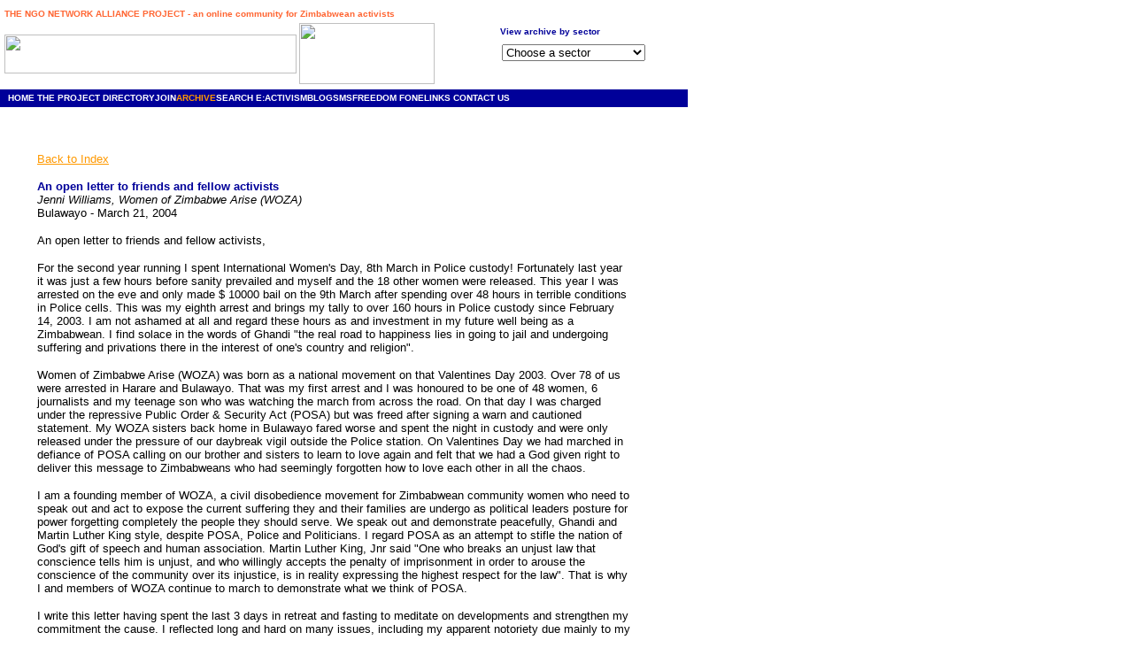

--- FILE ---
content_type: text/html
request_url: http://archive.kubatana.net/html/archive/women/040321jw.asp?sector=CACT&year=2004&range_start=61
body_size: 12931
content:
<html>
<head>

<!-- June 01, 2006 - recommendation to get around Provider error '80004005' when replacing the access database 
= change the connection string from kubata.orgsDB to kubata.orgsDB1 which references a database called orgs1.mdb
Revert to kubata.orgsDB (orgs.mdb) next time round
-->
<!-- April 13, 2008 DSN changed from kubata.orgsDB to kubat1.orgsDB for new VWS Pro account with Verio
-->


<title>Kubatana - Archive -  An open letter to friends and fellow activists - Jenni Williams - WOZA - Mar 21, 2004</title>
<meta http-equiv="Content-Type" content="text/html; charset=iso-8859-1">

<script language="JavaScript">
<!--
function MM_reloadPage(init) {  //reloads the window if Nav4 resized
  if (init==true) with (navigator) {if ((appName=="Netscape")&&(parseInt(appVersion)==4)) {
    document.MM_pgW=innerWidth; document.MM_pgH=innerHeight; onresize=MM_reloadPage; }}
  else if (innerWidth!=document.MM_pgW || innerHeight!=document.MM_pgH) location.reload();
}
MM_reloadPage(true);
// -->
</script>
<script type="text/javascript">

  var _gaq = _gaq || [];
  _gaq.push(['_setAccount', 'UA-31958255-1']);
  _gaq.push(['_trackPageview']);

  (function() {
    var ga = document.createElement('script'); ga.type = 'text/javascript'; ga.async = true;
    ga.src = ('https:' == document.location.protocol ? 'https://ssl' : 'http://www') + '.google-analytics.com/ga.js';
    var s = document.getElementsByTagName('script')[0]; s.parentNode.insertBefore(ga, s);
  })();

</script>
<SCRIPT LANGUAGE="JavaScript">
<!--
function land(ref, target)
{
lowtarget=target.toLowerCase();
if (lowtarget=="_self") {window.location=loc;}
else {if (lowtarget=="_top") {top.location=loc;}
else {if (lowtarget=="_blank") {window.open(loc);}
else {if (lowtarget=="_parent") {parent.location=loc;}
else {parent.frames[target].location=loc;};
}}}
}
function jump(menu)
{
ref=menu.choice.options[menu.choice.selectedIndex].value;
splitc=ref.lastIndexOf("*");
target="";
if (splitc!=-1)
{loc=ref.substring(0,splitc);
target=ref.substring(splitc+1,1000);}
else {loc=ref; target="_self";};
if (ref != "") {land(loc,target);}
}
//-->
</SCRIPT>
<script language="JavaScript">
<!--
function MM_reloadPage(init) {  //reloads the window if Nav4 resized
  if (init==true) with (navigator) {if ((appName=="Netscape")&&(parseInt(appVersion)==4)) {
    document.MM_pgW=innerWidth; document.MM_pgH=innerHeight; onresize=MM_reloadPage; }}
  else if (innerWidth!=document.MM_pgW || innerHeight!=document.MM_pgH) location.reload();
}
MM_reloadPage(true);
// -->
</script>

<style type="text/css">
<!--
.nounderlinewh {  color: #FFFFFF; text-decoration: none}
.nounderlineor {  color: #FF9900; text-decoration: none}
a:hover {  color: #009999}
-->
</style>
<link href="../../../../style/main.css" rel="stylesheet" media="screen" type="text/css" /> 
</head>

<body bgcolor="#FFFFFF" text="#000000" link="#FF9900" leftmargin="0" topmargin="10" marginwidth="0" marginheight="10">
<!-- Updated Aug 24, 2007 to add Legislation index to drop down list -->

<!-- Feb 02, 2004
Add range_start parameter to display large query in smaller blocks
-->
<a name="top"></a><table cellspacing="0" cellpadding="0" border="0">
  <tr>
    <td width="5" height="16" valign="top"></td>
    <td height="16" colspan="4" valign="top"> <font face="Arial, Helvetica, sans-serif" size="1" color="#FF6633"><b>THE 
      NGO NETWORK ALLIANCE PROJECT - an online community for Zimbabwean activists</b></font></td>
    <td width="10" height="16" valign="top"></td>
    <td height="20" colspan="4" rowspan="2" valign="top">&nbsp;</td>
    <td width="73" height="16" valign="top"></td>
    <td width="21" height="16" valign="top"></td>
  </tr>
  <tr>
    <td width="5" height="4" valign="top"></td>
    <td width="330" height="4" valign="top"></td>
    <td width="3" height="4" valign="top"></td>
    <td width="153" height="69" rowspan="4" valign="top"><img src="../../../images/people_or_sm.gif" width="153" height="69"></td>
    <td width="4" height="4" valign="top"></td>
    <td width="10" height="4" valign="top"></td>
    <td width="73" height="4" valign="top"></td>
    <td width="21" height="4" valign="top"></td>
  </tr>
  <tr>
    <td width="5" height="2" valign="top"></td>
    <td width="330" height="2" valign="top"></td>
    <td width="3" height="2" valign="top"></td>
    <td width="4" height="2" valign="top"></td>
    <td width="10" height="2" valign="top"></td>
    <td width="1" height="2" valign="top"></td>
    <td width="41" height="2" valign="top"></td>
    <td width="15" height="2" valign="top"></td>
    <td height="65" colspan="2" rowspan="3" valign="top"> 
      <form>
        <div align="left"><font face="Arial, Helvetica, sans-serif" size="2"><b><font color="#000099" face="Verdana, Arial, Helvetica, sans-serif" size="1"> View 
          archive by sector</font><font face="Verdana, Arial, Helvetica, sans-serif" size="1"><br>
          </font></b></font></div>
                 <img src="../../../images/transparent.gif" width="1" height="23"> 
          <select name="choice" size="1" onchange="jump(this.form)">
          <option selected>Choose a sector</option>
          <option>-----------</option>
		  <option value="../archaudvid_index.asp">Audio & Video Materials</option>
		  <!-- temp comment out Aug 24, 2007
          <option value="../breaking.asp">Breaking news</option>
		  -->
		  <option value="../archorg_index.asp?orgcode=par001">Legislation Index</option>
          <option value="../archspecial_index.asp">Special Index Pages</option>
		  <option value="../archinzwa_index.asp">Inzwa Audio Magazine</option>
		  <option value="../archinterview_index.asp">Inside/Out Interviews</option>		  
          <option>-----------</option>
          <option value="../arch_index.asp?sector=ADED&range_start=1">Adult Education</option>
          <option value="../arch_index.asp?sector=ADV&range_start=1">Advocacy</option>
          <option value="../arch_index.asp?sector=AGRIC&range_start=1">Agriculture</option>		  
          <option value="../arch_index.asp?sector=ANIMW&range_start=1">Animal Welfare</option>
          <option value="../arch_index.asp?sector=ARTCUL&range_start=1">Arts/Culture</option>
          <option value="../arch_index.asp?sector=CHIYOU&range_start=1">Child/Youth</option>
          <option value="../arch_index.asp?sector=CACT&range_start=1">Civil Activism</option>
          <option value="../arch_index.asp?sector=CIT&range_start=1">Citizenship</option>
          <option value="../arch_index.asp?sector=CONSUM&range_start=1">Consumer Rights</option>
		  <option value="../arch_index.asp?sector=COUNS&range_start=1">Counselling</option>
          <option value="../arch_index.asp?sector=DEMGG&range_start=1">Democracy</option>
          <option value="../arch_index.asp?sector=DISAB&range_start=1">Disabled</option>
          <option value="../arch_index.asp?sector=ECON&range_start=1">Economics</option>
          <option value="../arch_index.asp?sector=EDUTRA&range_start=1">Education/Training</option>
          <option value="../arch_index.asp?sector=ELD&range_start=1">Elderly</option>
          <option value="../arch_index.asp?sector=ELEC&range_start=1">Elections</option>
          <option value="../arch_index.asp?sector=ENV&range_start=1">Environment</option>
          <option value="../arch_index.asp?sector=FOODSE&range_start=1">Food Security</option>
          <option value="../arch_index.asp?sector=FUND&range_start=1">Funding</option>
          <option value="../arch_index.asp?sector=GEN&range_start=1">Gender</option>
          <option value="../arch_index.asp?sector=DEMGG&range_start=1">Good Governance</option>
          <option value="../arch_index.asp?sector=HEALTH&range_start=1">Health</option>
          <option value="../arch_index.asp?sector=HIVAID&range_start=1">HIV/AIDS</option>
          <option value="../arch_index.asp?sector=HR&range_start=1">Human Rights</option>
          <option value="../arch_index.asp?sector=INFTEC&range_start=1">Info Technology</option>
          <option value="../arch_index.asp?sector=LAB&range_start=1">Labour</option>
		  <option value="../arch_index.asp?sector=LANDR&range_start=1">Land Rights</option>
          <option value="../arch_index.asp?sector=LEGAL&range_start=1">Legal</option>
          <option value="../arch_index.asp?sector=LEGISL&range_start=1">Legislation</option>
          <option value="../arch_index.asp?sector=LIT&range_start=1">Literacy</option>
          <option value="../arch_index.asp?sector=LOCGOV&range_start=1">Local Government</option>
          <option value="../arch_index.asp?sector=MEDIA&range_start=1">Media</option>
		  <option value="../arch_index.asp?sector=MICFIN&range_start=1">Micro Finance</option>
		  <option value="../arch_index.asp?sector=MIGR&range_start=1">Migration & Diaspora</option>
          <option value="../arch_index.asp?sector=OPIN&range_start=1">Opinion, Comments</option>
          <option value="../arch_index.asp?sector=ORPH&range_start=1">Orphan Programmes</option>
          <option value="../arch_index.asp?sector=POLACT&range_start=1">Political Activism/Opin</option>
          <option value="../arch_index.asp?sector=POLPAR&range_start=1">Political Parties</option>
          <option value="../arch_index.asp?sector=POVALL&range_start=1">Poverty Alleviation</option>
          <option value="../arch_index.asp?sector=PRISON&range_start=1">Prison reform</option>
          <option value="../arch_index.asp?sector=REFUG&range_start=1">Refugees</option>
          <option value="../arch_index.asp?sector=RELIG&range_start=1">Religion</option>
          <option value="../arch_index.asp?sector=RESDOC&range_start=1">Research</option>
          <option value="../arch_index.asp?sector=RESOUR&range_start=1">Resources</option>
          <option value="../arch_index.asp?sector=RURDEV&range_start=1">Rural Development</option>
          <option value="../arch_index.asp?sector=SEXUAL&range_start=1">Sexual Rights</option>
          <option value="../arch_index.asp?sector=SEXUAL&range_start=1">Sexuality</option>
          <option value="../arch_index.asp?sector=URBDEV&range_start=1">Urban Development</option>
		  <option value="../arch_index.asp?sector=VICSUP&range_start=1">Victim Support</option>
          <option value="../arch_index.asp?sector=WATSAN&range_start=1">Water/Sanitation</option>
          <option value="../arch_index.asp?sector=WILD&range_start=1">Wildlife</option>
          <option value="../arch_index.asp?sector=WOMEN&range_start=1">Women</option>
        </select>
      </form>
</td>
    <td width="21" height="2" valign="top"></td>
  </tr>
  <tr>
    <td width="5" height="7" valign="top"></td>
    <td width="330" height="7" valign="top"></td>
    <td width="3" height="7" valign="top"></td>
    <td width="4" height="7" valign="top"></td>
    <td width="10" height="7" valign="top"></td>
    <td width="1" height="7" valign="top"></td>
    <td width="41" height="63" rowspan="2" valign="top">&nbsp;</td>
    <td width="15" height="7" valign="top"></td>
    <td width="21" height="7" valign="top"></td>
  </tr>
  <tr>
    <td width="5" height="56" valign="top"></td>
    <td width="330" height="56" valign="top"><img src="../../../images/hubhome_sml.jpg" width="330" height="44"></td>
    <td width="3" height="56" valign="top"></td>
    <td width="4" height="56" valign="top"></td>
    <td width="10" height="56" valign="top"></td>
    <td width="1" height="56" valign="top"></td>
    <td width="15" height="56" valign="top">&nbsp; </td>
    <td width="21" height="56" valign="top"></td>
  </tr>
  <tr>
    <td width="5" height="6" valign="top"></td>
    <td width="330" height="6" valign="top"></td>
    <td width="3" height="6" valign="top"></td>
    <td width="153" height="6" valign="top"></td>
    <td width="4" height="6" valign="top"></td>
    <td width="10" height="6" valign="top"></td>
    <td width="1" height="6" valign="top"></td>
    <td width="41" height="6" valign="top"></td>
    <td width="15" height="6" valign="top"></td>
    <td width="121" height="6" valign="top"></td>
    <td width="73" height="6" valign="top"></td>
    <td width="21" height="6" valign="top"></td>
  </tr>
  <tr>
    <td height="20" colspan="12" valign="top" bgcolor="#000099"> 
      <table width="100%" border="0" cellspacing="0" cellpadding="0" height="20" mm_noconvert="TRUE">
        <tr> 
          <td width="1">&nbsp;</td>
          <td width="5">&nbsp;</td>
          <td colspan="7"><b><font face="Verdana, Arial, Helvetica, sans-serif" size="1" color="#FFFFFF"><span class="topmenuitem"><a href="../../../index.htm" class="nounderlinewh">HOME</a></span>
            <span class="topmenuitem"><a href="../../project/proj_cont.asp" class="nounderlinewh">THE PROJECT</a></span><span class="topmenuitem"><a href="../../dir/dir_cont.asp" class="nounderlinewh">
            DIRECTORY</a></span><span class="topmenuitem"><a href="../../join/join_cont.asp" class="nounderlinewh">JOIN</a></span><span class="topmenuitem"><a href="../../archive/arch_start.asp" class="nounderlineor">ARCHIVE</a></span><span class="topmenuitem"><a href="../../search/search_cont.asp" class="nounderlinewh">SEARCH</a></span><span class="topmenuitem">
            <a href="../../eact/eact_cont.asp" class="nounderlinewh">E:ACTIVISM</a></span><span class="topmenuitem"><a href="http://www.kubatanablogs.net/kubatana" class="nounderlinewh">BLOG</a></span><span class="topmenuitem"><a href="../../sms/sms_cont.asp" class="nounderlinewh">SMS</a></span><span class="topmenuitem"><a href="../../ff/ff_cont.asp" class="nounderlinewh">FREEDOM FONE</a></span><span class="topmenuitem"><a href="../../links/links_cont.asp" class="nounderlinewh">LINKS</a> 
            </span><span class="topmenuitem"><a href="../../contact/contact_cont.asp" class="nounderlinewh">CONTACT 
            US</a></span></font></b></td>						
        </tr>
      </table>
</td>
  </tr>
  <tr>
    <td width="5" height="2" valign="top"><img width="5" height="1" src="../../../images/transparent.gif"></td>
    <td width="330" height="2" valign="top"><img width="330" height="1" src="../../../images/transparent.gif"></td>
    <td width="3" height="2" valign="top"><img width="3" height="1" src="../../../images/transparent.gif"></td>
    <td width="153" height="2" valign="top"><img width="153" height="1" src="../../../images/transparent.gif"></td>
    <td width="4" height="2" valign="top"><img width="4" height="1" src="../../../images/transparent.gif"></td>
    <td width="10" height="2" valign="top"><img width="10" height="1" src="../../../images/transparent.gif"></td>
    <td width="1" height="2" valign="top"><img width="1" height="1" src="../../../images/transparent.gif"></td>
    <td width="41" height="2" valign="top"><img width="41" height="1" src="../../../images/transparent.gif"></td>
    <td width="15" height="2" valign="top"><img width="15" height="1" src="../../../images/transparent.gif"></td>
    <td width="121" height="2" valign="top"><img width="121" height="1" src="../../../images/transparent.gif"></td>
    <td width="73" height="2" valign="top"><img width="73" height="1" src="../../../images/transparent.gif"></td>
    <td width="21" height="2" valign="top"><img width="21" height="1" src="../../../images/transparent.gif"></td>
  </tr>
</table>
 
<table cellspacing="0" cellpadding="0" border="0" width="765">
  <tr> 
    <td valign="top"> 
      <table width="713" border="0" cellspacing="0" cellpadding="0" mm_noconvert="TRUE">
        <tr> 
          <td width="42">&nbsp;</td>
          <td width="671" valign="top"> 
            <p>&nbsp;</p>
            <p><font face="Arial, Helvetica, sans-serif" size="2"> 
              <!-- Jan 25, 2010 
Code for connecting to database removed to connection.inc and incorporated via include statement
-->
<!-- Jan 13, 2010
Increase database connection properties to address timeout issues since database has grown larger.
Add Server.ScriptTimeout setting
-->
<!-- Jul 25, 2009
Check for inzwa in param list. Set up 'Back to Inzwa Index' link if appropriate
-->
<!-- Mar 29, 2008
Bug fix - allow length of file name to be > 15 chars - currently limit set to 30 chars
-->
<!-- Feb 14, 2008
Check to see if page participates on any 'special index pages' - if so, build bulletted list of them
-->
<!-- May 09, 2007
Check for spec_code in param list. Set up 'Back to Special Index' link if appropriate.
Set range_start param = 1 for 'Back to Index' link to avoid confusion in range set by
navigation thru Special Index entries
-->
<!-- Jan 30, 2007
Ignore the 'Back to Index' links to limit looping using picosearch search engine
-->
<!-- Jun 30, 2006
Add Code that sets Back to Index link appropriately
-->

<!-- May 09, 2007 - Set up Back to.. index for normal entries -->
 <a href="../arch_index.asp?sector=CACT&year=2004&range_start=61">           
	<br> 
Back to Index</a>

<!-- Jul 25, 2009 - Set up Back to.. indexes for Inzwa pages -->

<!-- Feb 14, 2008 - Check to see if page participates on any 'special index pages' -->

</font></p>
            <p><font face="Arial, Helvetica, sans-serif" size="2"><b><font face="Verdana, Arial, Helvetica, sans-serif" color="#000099">An 
              open letter to friends and fellow activists</font></b></font><br>
              <font face="Arial, Helvetica, sans-serif" size="2"><i>Jenni Williams, 
              Women of Zimbabwe Arise (WOZA)</i></font><font face="Arial, Helvetica, sans-serif" size="2"><br>
              Bulawayo - March 21, 2004</font></p>
            <p><font face="Arial, Helvetica, sans-serif" size="2">An open letter 
              to friends and fellow activists, </font></p>
            <p><font face="Arial, Helvetica, sans-serif" size="2">For the second 
              year running I spent International Women's Day, 8th March in Police 
              custody! Fortunately last year it was just a few hours before sanity 
              prevailed and myself and the 18 other women were released. This 
              year I was arrested on the eve and only made $ 10000 bail on the 
              9th March after spending over 48 hours in terrible conditions in 
              Police cells. This was my eighth arrest and brings my tally to over 
              160 hours in Police custody since February 14, 2003. I am not ashamed 
              at all and regard these hours as and investment in my future well 
              being as a Zimbabwean. I find solace in the words of Ghandi "the 
              real road to happiness lies in going to jail and undergoing suffering 
              and privations there in the interest of one's country and religion". 
              </font></p>
            <p><font face="Arial, Helvetica, sans-serif" size="2">Women of Zimbabwe 
              Arise (WOZA) was born as a national movement on that Valentines 
              Day 2003. Over 78 of us were arrested in Harare and Bulawayo. That 
              was my first arrest and I was honoured to be one of 48 women, 6 
              journalists and my teenage son who was watching the march from across 
              the road. On that day I was charged under the repressive Public 
              Order &amp; Security Act (POSA) but was freed after signing a warn 
              and cautioned statement. My WOZA sisters back home in Bulawayo fared 
              worse and spent the night in custody and were only released under 
              the pressure of our daybreak vigil outside the Police station. On 
              Valentines Day we had marched in defiance of POSA calling on our 
              brother and sisters to learn to love again and felt that we had 
              a God given right to deliver this message to Zimbabweans who had 
              seemingly forgotten how to love each other in all the chaos. </font></p>
            <p><font face="Arial, Helvetica, sans-serif" size="2">I am a founding 
              member of WOZA, a civil disobedience movement for Zimbabwean community 
              women who need to speak out and act to expose the current suffering 
              they and their families are undergo as political leaders posture 
              for power forgetting completely the people they should serve. We 
              speak out and demonstrate peacefully, Ghandi and Martin Luther King 
              style, despite POSA, Police and Politicians. I regard POSA as an 
              attempt to stifle the nation of God's gift of speech and human association. 
              Martin Luther King, Jnr said "One who breaks an unjust law that 
              conscience tells him is unjust, and who willingly accepts the penalty 
              of imprisonment in order to arouse the conscience of the community 
              over its injustice, is in reality expressing the highest respect 
              for the law". That is why I and members of WOZA continue to march 
              to demonstrate what we think of POSA. </font></p>
            <p><font face="Arial, Helvetica, sans-serif" size="2">I write this 
              letter having spent the last 3 days in retreat and fasting to meditate 
              on developments and strengthen my commitment the cause. I reflected 
              long and hard on many issues, including my apparent notoriety due 
              mainly to my street activism. Last year, I had been asked to speak 
              at a local meeting. I was advised that Police clearance had been 
              sought under POSA, but Police had declined to allow the event if 
              "Jenni Williams" was one of the speakers. A local state newspaper 
              had advised the "Jenni Williams" name could not be used in an advert. 
              I was told that the offices of the organisation had been visited 
              to search for me. Sadly, since that time I have received no further 
              invitations to speak at this organisations events and whenever I 
              meet the people associated, they recount their amazement at the 
              Police reaction. Just this week someone elaborated further and told 
              me that the Police called me a "Forbidden Person". </font></p>
            <p><font face="Arial, Helvetica, sans-serif" size="2">On the 7th March, 
              WOZA was attending a National Constitutional Assembly (NCA) meeting 
              whose agenda was elections for the Matabeleland officials. WOZA 
              had elected to join NCA' s call for a new constitution and therefore 
              attendance at this meeting was vital. Despite a caution from the 
              MC that WOZA was not to 'disturb' his meeting, WOZA was graciously 
              given a platform to read its position statement out and did so. 
              We had already visited the NCA and advised them of our activity 
              for 8th March and requested their support and endorsement. Dr Lovemore 
              Madhuku, a brave champion of constitution reform and NCA Chairman 
              addressed the meeting and gave a no holes barred call for activists 
              to get out into the streets and be prepared to "die for a new constitution". 
              I admired his courage in delivering his speech candidly to an audience 
              with at least 4 state intelligence agents present. He has only just 
              recovered from wounds inflicted by brutal Police who were prepared 
              to "leave him for dead". During that meeting, one of my colleagues 
              arrived and informed me that she had been followed from home by 
              a plain-clothes intelligence agent. Two Riot Police men in their 
              full riot kit were seen patrolling around and the MC announced their 
              presence. It became apparent that the state agents in the meeting 
              had been detailed to arrest my colleagues and myself before we left. 
              We marvelled at this intelligence as we thought they had come to 
              arrest Lovemore. </font></p>
            <p><font face="Arial, Helvetica, sans-serif" size="2">Perhaps we should 
              have taken the tip off more seriously in light of our planned protest 
              march the next day but we are in God's hands. We were fully prepared 
              to be arrested in 'action' on International Women's Day, but not 
              then. We decided to make an early exit and asked for some activist 
              friends to escort us to the car. Three agreed to come with us but 
              unfortunately as we reversed out of the parking, 2 Riot Policemen 
              stopped us saying "Our boss wanted to speak to you at Bulawayo Central 
              Police". Lawyers were contacted and we played for time fully expecting 
              'our comrades' in the meeting to come out and support us. Our friends 
              who had escorted us informed us not to expect support as the meeting 
              continued on undisturbed. Although Lovemore did do his best to get 
              us lawyers. We eventually accepted our fate and followed the WOZA 
              tradition of walking ourselves, under Police escort to jail. </font></p>
            <p><font face="Arial, Helvetica, sans-serif" size="2">We were initially 
              charged with distributing our newsletter WOZA MOYA (come Holy Spirit), 
              calling for a new constitution and Valentine Cards, which carry 
              the message: "Our beloved Zimbabwe is crying. We must defend our 
              right to love, and let love overcome hate." On arrival at Police 
              Central, we did not see 'the boss'. We spent over an hour being 
              verbally abused by Policemen. Our lawyer finally arrived and was 
              advised that it was a Sunday and she should only make representations 
              for us on Monday. My two colleagues, Magodonga Mahlangu and Patricia 
              Khanye had never been arrested before and could not believe the 
              flimsy charges. As we were led to the jail cell we knew in our hearts 
              that those policemen were just out to suppress women's voices on 
              their special day. </font></p>
            <p><font face="Arial, Helvetica, sans-serif" size="2">All three of 
              us feel frustrated at the lack of active support from the NCA activists 
              and as Patricia told them - "one day it could be you and what would 
              you want us to do." Not one came to visit us or bring us food in 
              jail and not one of them came in solidarity to the court hearing. 
              </font></p>
            <p><font face="Arial, Helvetica, sans-serif" size="2">I must mention 
              another frustration in that, despite all these arrests, not one 
              cleric has visited us or thought to bring us a cup of tea. Many 
              of those that meet me in the streets bemoan that the situation is 
              tough but do little else. Martin Luther King Jr wrote of the clerics 
              of his time by saying, "How often the Church has had a high blood 
              count of creeds and an anemia of deeds." I must however give thanks 
              to one pastor who has given me hope. He performed the prayer service 
              in Harare before the march and remained as observer throughout the 
              march, praying and giving the WOZA women courage. </font></p>
            <p><font face="Arial, Helvetica, sans-serif" size="2">We shared our 
              jail cell with 3 illegal foreign currency dealers (moneychangers) 
              and other youngsters on various charges. At 4am, 5 prostitutes joined 
              us bringing our total to 15 women. The first night we sang in protest 
              at the lack of blankets refusing to be silenced. We had a jolly 
              good time and built up a real sisterhood. It was great and my colleagues 
              admitted that they had been afraid of jail and that they now knew 
              it to be just fear of the unknown. </font></p>
            <p><font face="Arial, Helvetica, sans-serif" size="2">The next day, 
              a businesswoman found herself in custody for suspected fraud. She 
              stood at the door, reluctant to come in. Then she sat on the cement 
              floor a distance from us. I got up to use the toilet, which is in 
              view of all cellmates. This shocked the newcomer into saying, "so 
              you just wee and we all watch", 'yes sister', I said and that broke 
              the ice. Within 20 minutes she was singing and dancing with us, 
              her woes and the filth surrounding us forgotten. Again we protested 
              through song to the Policemen for blankets and water to drink. We 
              were denied both. Some moneychangers in the next cell formed a chorus 
              with us. When we went out for head counts which happens frequently, 
              other prisoners kept asking me (the only white skinned person) what 
              I had done and I replied that I am a women's rights activist charged 
              under POSA. </font></p>
            <p><font face="Arial, Helvetica, sans-serif" size="2">This time, there 
              was less abusive intimidation towards me personally by uniformed 
              Police managing the cells. In previous times they have pointedly 
              engaged me abusively and tried to intimidate me. From the first 
              arrest of WOZA activists, we have accepted an additional task and 
              phase in our civil disobedience and that is to engage every officer 
              that we can. We call on their common sense to prevail and for them 
              to admit that times are hard and we need to be allowed to speak 
              out. We do this in a feminine and of late, I have found myself having 
              moments when I pity a police officer that starts to provoke one 
              of us. He gets it thick from at least 5 women, in concert and with 
              high-pitched voices. I feel that this could be one of the reasons 
              the Police sought to arrest a few of us beforehand as they know 
              in the demo they will have to arrest over 20 women and then labour 
              to process us all. They apparently don't like working late and being 
              harangued. </font></p>
            <p><font face="Arial, Helvetica, sans-serif" size="2">On the Monday 
              morning, as International Women's Day dawned we said a prayer for 
              WOZA and especially the secondary leadership painstakingly trained 
              for such a test. Police had hoped that our arrest would halt planned 
              demonstrations by holding the leadership as 'hostages' in jail. 
              We got quieter and prayed harder as the appointed times of the protest 
              approached. Our silent prayer was that our arrest would not be in 
              vain. We were prepared to face any charges and even spend a month 
              in jail, if only the WOZA women continued their march. And March 
              they did, all though Bulawayo, passing a block from the Police Station. 
              In Harare too, women Marched and marched. No arrests or intimidation 
              from Police. Our prayers were answered. The Police had tried to 
              disable WOZA by arresting the leadership, but women amply demonstrated 
              that WOZA is theirs and the issues are theirs. And so that International 
              Women's Day afternoon Police began processing new charges - from 
              distributing leaflets to encompass the demonstrations under a POSA 
              section. The next day they failed to charge us under POSA and had 
              to take us to court on lesser charges. These were, "Contravening 
              Section 360 (2) (b) of the Criminal Procedure and Evidence Act as 
              read with Section 7 (c) of the Miscellaneous Offences Act. The essence 
              of the charge: Inciting other people to demonstrate and cause a 
              public disorder and/or disturbance and/or nuisance. We posted bail 
              and were remanded to this Tuesday, 23 March 2004 when our lawyers 
              hope to get the charged dropped completely. I must say that I would 
              much rather go to jail than pay a fine admitting to a guilt I do 
              not feel. </font></p>
            <p><font face="Arial, Helvetica, sans-serif" size="2">I pay tribute 
              to the organisations that stand alongside us as we perform this 
              fight for freedom and conduct our form of national service. These 
              include the Zimbabwe Lawyers for Human Rights and Crisis Coalition 
              who called for our release. Thank you also to international friends 
              for their emails of support and care packages sent to us. We urge 
              Women's Coalition to stand alongside us as we fight for an amplified 
              women's voice within this current crisis. Their official 'silence' 
              when WOZA women are arrested on flimsy charges is deafening! As 
              an individual I call on fellow activists to not be scared away by 
              state propaganda. By now all activists should know that the state 
              would work day and night to create disunity. Stand alongside, support 
              in anyway you can, without fear, any activist fighting for democracy 
              and freedom. God himself will fortify you as he has always done 
              throughout history when common citizens stand up for their God given 
              rights. </font></p>
            <p><font face="Arial, Helvetica, sans-serif" size="2">United we stand, 
              divided we fall. After all it is not just Jenni Williams, Patricia 
              Khanye and Magodonga Mahlangu that were incarcerated, we were symbolic 
              hostages for 54 percent of the population of Zimbabwean women crying 
              to end the suffering and calling for their human rights to be upheld. 
              Most of all, we called for love to overcome hate and dignity on 
              International Women's Day. We must develop a culture wherein we 
              cherish our champions. Will you attend the WOZA court hearing on 
              23 March? Will you bring us a cup of tea when we are imprisoned? 
              </font></p>
            <p><font face="Arial, Helvetica, sans-serif" size="2">If you do, you 
              will have understood that this is OUR collective struggle and together 
              we will win freedom and equality but we must be prepared to endure 
              suffering. Freedom does not come easy. We have to fight (albeit 
              passively), for the right to be free! </font></p>
<font face="Arial, Helvetica, sans-serif" size="2">Visit the Women 
            of Zimbabwe Arise (WOZA) <a href="../../sectors/wom010.asp?sector=CACT&year=2004&range_start=61">fact 
            sheet</a> </font><!-- Kubatana page footer
-->
			<p><font face="Arial, Helvetica, sans-serif" size="2" color="000099">
			Please credit www.kubatana.net if you make use of material from this website. 
			This work is licensed under a <a href="http://creativecommons.org/licenses/by-nc-sa/2.0/uk/" target="_blank">Creative Commons License</a> unless stated otherwise.</font>
            <p><font face="Arial, Helvetica, sans-serif" size="1"><a href="#top">TOP</a></font></p>
			<p>&nbsp;</p>
          </td>
</tr>

</table>
</table>
</body>
</html>
